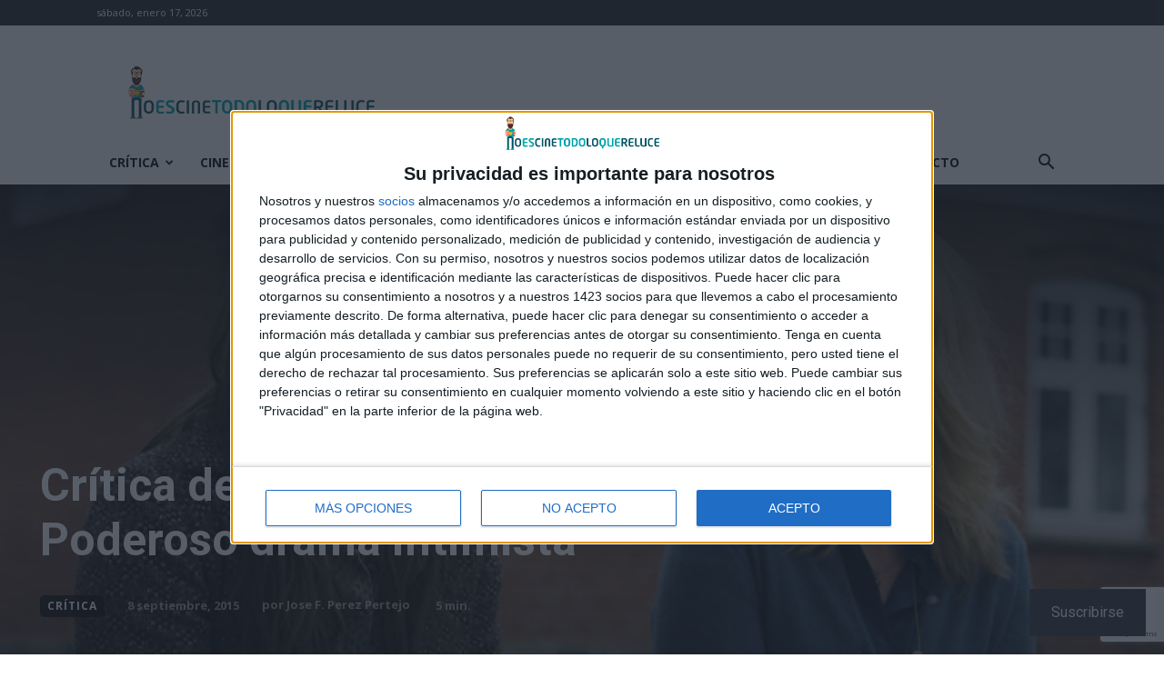

--- FILE ---
content_type: text/html; charset=utf-8
request_url: https://www.google.com/recaptcha/api2/anchor?ar=1&k=6LfXwoEUAAAAAHLlbOYKaXk4Kf_mJN7olD-RUwGK&co=aHR0cHM6Ly9ub2VzY2luZXRvZG9sb3F1ZXJlbHVjZS5jb206NDQz&hl=en&v=PoyoqOPhxBO7pBk68S4YbpHZ&size=invisible&anchor-ms=20000&execute-ms=30000&cb=o2jkfjlt765s
body_size: 48577
content:
<!DOCTYPE HTML><html dir="ltr" lang="en"><head><meta http-equiv="Content-Type" content="text/html; charset=UTF-8">
<meta http-equiv="X-UA-Compatible" content="IE=edge">
<title>reCAPTCHA</title>
<style type="text/css">
/* cyrillic-ext */
@font-face {
  font-family: 'Roboto';
  font-style: normal;
  font-weight: 400;
  font-stretch: 100%;
  src: url(//fonts.gstatic.com/s/roboto/v48/KFO7CnqEu92Fr1ME7kSn66aGLdTylUAMa3GUBHMdazTgWw.woff2) format('woff2');
  unicode-range: U+0460-052F, U+1C80-1C8A, U+20B4, U+2DE0-2DFF, U+A640-A69F, U+FE2E-FE2F;
}
/* cyrillic */
@font-face {
  font-family: 'Roboto';
  font-style: normal;
  font-weight: 400;
  font-stretch: 100%;
  src: url(//fonts.gstatic.com/s/roboto/v48/KFO7CnqEu92Fr1ME7kSn66aGLdTylUAMa3iUBHMdazTgWw.woff2) format('woff2');
  unicode-range: U+0301, U+0400-045F, U+0490-0491, U+04B0-04B1, U+2116;
}
/* greek-ext */
@font-face {
  font-family: 'Roboto';
  font-style: normal;
  font-weight: 400;
  font-stretch: 100%;
  src: url(//fonts.gstatic.com/s/roboto/v48/KFO7CnqEu92Fr1ME7kSn66aGLdTylUAMa3CUBHMdazTgWw.woff2) format('woff2');
  unicode-range: U+1F00-1FFF;
}
/* greek */
@font-face {
  font-family: 'Roboto';
  font-style: normal;
  font-weight: 400;
  font-stretch: 100%;
  src: url(//fonts.gstatic.com/s/roboto/v48/KFO7CnqEu92Fr1ME7kSn66aGLdTylUAMa3-UBHMdazTgWw.woff2) format('woff2');
  unicode-range: U+0370-0377, U+037A-037F, U+0384-038A, U+038C, U+038E-03A1, U+03A3-03FF;
}
/* math */
@font-face {
  font-family: 'Roboto';
  font-style: normal;
  font-weight: 400;
  font-stretch: 100%;
  src: url(//fonts.gstatic.com/s/roboto/v48/KFO7CnqEu92Fr1ME7kSn66aGLdTylUAMawCUBHMdazTgWw.woff2) format('woff2');
  unicode-range: U+0302-0303, U+0305, U+0307-0308, U+0310, U+0312, U+0315, U+031A, U+0326-0327, U+032C, U+032F-0330, U+0332-0333, U+0338, U+033A, U+0346, U+034D, U+0391-03A1, U+03A3-03A9, U+03B1-03C9, U+03D1, U+03D5-03D6, U+03F0-03F1, U+03F4-03F5, U+2016-2017, U+2034-2038, U+203C, U+2040, U+2043, U+2047, U+2050, U+2057, U+205F, U+2070-2071, U+2074-208E, U+2090-209C, U+20D0-20DC, U+20E1, U+20E5-20EF, U+2100-2112, U+2114-2115, U+2117-2121, U+2123-214F, U+2190, U+2192, U+2194-21AE, U+21B0-21E5, U+21F1-21F2, U+21F4-2211, U+2213-2214, U+2216-22FF, U+2308-230B, U+2310, U+2319, U+231C-2321, U+2336-237A, U+237C, U+2395, U+239B-23B7, U+23D0, U+23DC-23E1, U+2474-2475, U+25AF, U+25B3, U+25B7, U+25BD, U+25C1, U+25CA, U+25CC, U+25FB, U+266D-266F, U+27C0-27FF, U+2900-2AFF, U+2B0E-2B11, U+2B30-2B4C, U+2BFE, U+3030, U+FF5B, U+FF5D, U+1D400-1D7FF, U+1EE00-1EEFF;
}
/* symbols */
@font-face {
  font-family: 'Roboto';
  font-style: normal;
  font-weight: 400;
  font-stretch: 100%;
  src: url(//fonts.gstatic.com/s/roboto/v48/KFO7CnqEu92Fr1ME7kSn66aGLdTylUAMaxKUBHMdazTgWw.woff2) format('woff2');
  unicode-range: U+0001-000C, U+000E-001F, U+007F-009F, U+20DD-20E0, U+20E2-20E4, U+2150-218F, U+2190, U+2192, U+2194-2199, U+21AF, U+21E6-21F0, U+21F3, U+2218-2219, U+2299, U+22C4-22C6, U+2300-243F, U+2440-244A, U+2460-24FF, U+25A0-27BF, U+2800-28FF, U+2921-2922, U+2981, U+29BF, U+29EB, U+2B00-2BFF, U+4DC0-4DFF, U+FFF9-FFFB, U+10140-1018E, U+10190-1019C, U+101A0, U+101D0-101FD, U+102E0-102FB, U+10E60-10E7E, U+1D2C0-1D2D3, U+1D2E0-1D37F, U+1F000-1F0FF, U+1F100-1F1AD, U+1F1E6-1F1FF, U+1F30D-1F30F, U+1F315, U+1F31C, U+1F31E, U+1F320-1F32C, U+1F336, U+1F378, U+1F37D, U+1F382, U+1F393-1F39F, U+1F3A7-1F3A8, U+1F3AC-1F3AF, U+1F3C2, U+1F3C4-1F3C6, U+1F3CA-1F3CE, U+1F3D4-1F3E0, U+1F3ED, U+1F3F1-1F3F3, U+1F3F5-1F3F7, U+1F408, U+1F415, U+1F41F, U+1F426, U+1F43F, U+1F441-1F442, U+1F444, U+1F446-1F449, U+1F44C-1F44E, U+1F453, U+1F46A, U+1F47D, U+1F4A3, U+1F4B0, U+1F4B3, U+1F4B9, U+1F4BB, U+1F4BF, U+1F4C8-1F4CB, U+1F4D6, U+1F4DA, U+1F4DF, U+1F4E3-1F4E6, U+1F4EA-1F4ED, U+1F4F7, U+1F4F9-1F4FB, U+1F4FD-1F4FE, U+1F503, U+1F507-1F50B, U+1F50D, U+1F512-1F513, U+1F53E-1F54A, U+1F54F-1F5FA, U+1F610, U+1F650-1F67F, U+1F687, U+1F68D, U+1F691, U+1F694, U+1F698, U+1F6AD, U+1F6B2, U+1F6B9-1F6BA, U+1F6BC, U+1F6C6-1F6CF, U+1F6D3-1F6D7, U+1F6E0-1F6EA, U+1F6F0-1F6F3, U+1F6F7-1F6FC, U+1F700-1F7FF, U+1F800-1F80B, U+1F810-1F847, U+1F850-1F859, U+1F860-1F887, U+1F890-1F8AD, U+1F8B0-1F8BB, U+1F8C0-1F8C1, U+1F900-1F90B, U+1F93B, U+1F946, U+1F984, U+1F996, U+1F9E9, U+1FA00-1FA6F, U+1FA70-1FA7C, U+1FA80-1FA89, U+1FA8F-1FAC6, U+1FACE-1FADC, U+1FADF-1FAE9, U+1FAF0-1FAF8, U+1FB00-1FBFF;
}
/* vietnamese */
@font-face {
  font-family: 'Roboto';
  font-style: normal;
  font-weight: 400;
  font-stretch: 100%;
  src: url(//fonts.gstatic.com/s/roboto/v48/KFO7CnqEu92Fr1ME7kSn66aGLdTylUAMa3OUBHMdazTgWw.woff2) format('woff2');
  unicode-range: U+0102-0103, U+0110-0111, U+0128-0129, U+0168-0169, U+01A0-01A1, U+01AF-01B0, U+0300-0301, U+0303-0304, U+0308-0309, U+0323, U+0329, U+1EA0-1EF9, U+20AB;
}
/* latin-ext */
@font-face {
  font-family: 'Roboto';
  font-style: normal;
  font-weight: 400;
  font-stretch: 100%;
  src: url(//fonts.gstatic.com/s/roboto/v48/KFO7CnqEu92Fr1ME7kSn66aGLdTylUAMa3KUBHMdazTgWw.woff2) format('woff2');
  unicode-range: U+0100-02BA, U+02BD-02C5, U+02C7-02CC, U+02CE-02D7, U+02DD-02FF, U+0304, U+0308, U+0329, U+1D00-1DBF, U+1E00-1E9F, U+1EF2-1EFF, U+2020, U+20A0-20AB, U+20AD-20C0, U+2113, U+2C60-2C7F, U+A720-A7FF;
}
/* latin */
@font-face {
  font-family: 'Roboto';
  font-style: normal;
  font-weight: 400;
  font-stretch: 100%;
  src: url(//fonts.gstatic.com/s/roboto/v48/KFO7CnqEu92Fr1ME7kSn66aGLdTylUAMa3yUBHMdazQ.woff2) format('woff2');
  unicode-range: U+0000-00FF, U+0131, U+0152-0153, U+02BB-02BC, U+02C6, U+02DA, U+02DC, U+0304, U+0308, U+0329, U+2000-206F, U+20AC, U+2122, U+2191, U+2193, U+2212, U+2215, U+FEFF, U+FFFD;
}
/* cyrillic-ext */
@font-face {
  font-family: 'Roboto';
  font-style: normal;
  font-weight: 500;
  font-stretch: 100%;
  src: url(//fonts.gstatic.com/s/roboto/v48/KFO7CnqEu92Fr1ME7kSn66aGLdTylUAMa3GUBHMdazTgWw.woff2) format('woff2');
  unicode-range: U+0460-052F, U+1C80-1C8A, U+20B4, U+2DE0-2DFF, U+A640-A69F, U+FE2E-FE2F;
}
/* cyrillic */
@font-face {
  font-family: 'Roboto';
  font-style: normal;
  font-weight: 500;
  font-stretch: 100%;
  src: url(//fonts.gstatic.com/s/roboto/v48/KFO7CnqEu92Fr1ME7kSn66aGLdTylUAMa3iUBHMdazTgWw.woff2) format('woff2');
  unicode-range: U+0301, U+0400-045F, U+0490-0491, U+04B0-04B1, U+2116;
}
/* greek-ext */
@font-face {
  font-family: 'Roboto';
  font-style: normal;
  font-weight: 500;
  font-stretch: 100%;
  src: url(//fonts.gstatic.com/s/roboto/v48/KFO7CnqEu92Fr1ME7kSn66aGLdTylUAMa3CUBHMdazTgWw.woff2) format('woff2');
  unicode-range: U+1F00-1FFF;
}
/* greek */
@font-face {
  font-family: 'Roboto';
  font-style: normal;
  font-weight: 500;
  font-stretch: 100%;
  src: url(//fonts.gstatic.com/s/roboto/v48/KFO7CnqEu92Fr1ME7kSn66aGLdTylUAMa3-UBHMdazTgWw.woff2) format('woff2');
  unicode-range: U+0370-0377, U+037A-037F, U+0384-038A, U+038C, U+038E-03A1, U+03A3-03FF;
}
/* math */
@font-face {
  font-family: 'Roboto';
  font-style: normal;
  font-weight: 500;
  font-stretch: 100%;
  src: url(//fonts.gstatic.com/s/roboto/v48/KFO7CnqEu92Fr1ME7kSn66aGLdTylUAMawCUBHMdazTgWw.woff2) format('woff2');
  unicode-range: U+0302-0303, U+0305, U+0307-0308, U+0310, U+0312, U+0315, U+031A, U+0326-0327, U+032C, U+032F-0330, U+0332-0333, U+0338, U+033A, U+0346, U+034D, U+0391-03A1, U+03A3-03A9, U+03B1-03C9, U+03D1, U+03D5-03D6, U+03F0-03F1, U+03F4-03F5, U+2016-2017, U+2034-2038, U+203C, U+2040, U+2043, U+2047, U+2050, U+2057, U+205F, U+2070-2071, U+2074-208E, U+2090-209C, U+20D0-20DC, U+20E1, U+20E5-20EF, U+2100-2112, U+2114-2115, U+2117-2121, U+2123-214F, U+2190, U+2192, U+2194-21AE, U+21B0-21E5, U+21F1-21F2, U+21F4-2211, U+2213-2214, U+2216-22FF, U+2308-230B, U+2310, U+2319, U+231C-2321, U+2336-237A, U+237C, U+2395, U+239B-23B7, U+23D0, U+23DC-23E1, U+2474-2475, U+25AF, U+25B3, U+25B7, U+25BD, U+25C1, U+25CA, U+25CC, U+25FB, U+266D-266F, U+27C0-27FF, U+2900-2AFF, U+2B0E-2B11, U+2B30-2B4C, U+2BFE, U+3030, U+FF5B, U+FF5D, U+1D400-1D7FF, U+1EE00-1EEFF;
}
/* symbols */
@font-face {
  font-family: 'Roboto';
  font-style: normal;
  font-weight: 500;
  font-stretch: 100%;
  src: url(//fonts.gstatic.com/s/roboto/v48/KFO7CnqEu92Fr1ME7kSn66aGLdTylUAMaxKUBHMdazTgWw.woff2) format('woff2');
  unicode-range: U+0001-000C, U+000E-001F, U+007F-009F, U+20DD-20E0, U+20E2-20E4, U+2150-218F, U+2190, U+2192, U+2194-2199, U+21AF, U+21E6-21F0, U+21F3, U+2218-2219, U+2299, U+22C4-22C6, U+2300-243F, U+2440-244A, U+2460-24FF, U+25A0-27BF, U+2800-28FF, U+2921-2922, U+2981, U+29BF, U+29EB, U+2B00-2BFF, U+4DC0-4DFF, U+FFF9-FFFB, U+10140-1018E, U+10190-1019C, U+101A0, U+101D0-101FD, U+102E0-102FB, U+10E60-10E7E, U+1D2C0-1D2D3, U+1D2E0-1D37F, U+1F000-1F0FF, U+1F100-1F1AD, U+1F1E6-1F1FF, U+1F30D-1F30F, U+1F315, U+1F31C, U+1F31E, U+1F320-1F32C, U+1F336, U+1F378, U+1F37D, U+1F382, U+1F393-1F39F, U+1F3A7-1F3A8, U+1F3AC-1F3AF, U+1F3C2, U+1F3C4-1F3C6, U+1F3CA-1F3CE, U+1F3D4-1F3E0, U+1F3ED, U+1F3F1-1F3F3, U+1F3F5-1F3F7, U+1F408, U+1F415, U+1F41F, U+1F426, U+1F43F, U+1F441-1F442, U+1F444, U+1F446-1F449, U+1F44C-1F44E, U+1F453, U+1F46A, U+1F47D, U+1F4A3, U+1F4B0, U+1F4B3, U+1F4B9, U+1F4BB, U+1F4BF, U+1F4C8-1F4CB, U+1F4D6, U+1F4DA, U+1F4DF, U+1F4E3-1F4E6, U+1F4EA-1F4ED, U+1F4F7, U+1F4F9-1F4FB, U+1F4FD-1F4FE, U+1F503, U+1F507-1F50B, U+1F50D, U+1F512-1F513, U+1F53E-1F54A, U+1F54F-1F5FA, U+1F610, U+1F650-1F67F, U+1F687, U+1F68D, U+1F691, U+1F694, U+1F698, U+1F6AD, U+1F6B2, U+1F6B9-1F6BA, U+1F6BC, U+1F6C6-1F6CF, U+1F6D3-1F6D7, U+1F6E0-1F6EA, U+1F6F0-1F6F3, U+1F6F7-1F6FC, U+1F700-1F7FF, U+1F800-1F80B, U+1F810-1F847, U+1F850-1F859, U+1F860-1F887, U+1F890-1F8AD, U+1F8B0-1F8BB, U+1F8C0-1F8C1, U+1F900-1F90B, U+1F93B, U+1F946, U+1F984, U+1F996, U+1F9E9, U+1FA00-1FA6F, U+1FA70-1FA7C, U+1FA80-1FA89, U+1FA8F-1FAC6, U+1FACE-1FADC, U+1FADF-1FAE9, U+1FAF0-1FAF8, U+1FB00-1FBFF;
}
/* vietnamese */
@font-face {
  font-family: 'Roboto';
  font-style: normal;
  font-weight: 500;
  font-stretch: 100%;
  src: url(//fonts.gstatic.com/s/roboto/v48/KFO7CnqEu92Fr1ME7kSn66aGLdTylUAMa3OUBHMdazTgWw.woff2) format('woff2');
  unicode-range: U+0102-0103, U+0110-0111, U+0128-0129, U+0168-0169, U+01A0-01A1, U+01AF-01B0, U+0300-0301, U+0303-0304, U+0308-0309, U+0323, U+0329, U+1EA0-1EF9, U+20AB;
}
/* latin-ext */
@font-face {
  font-family: 'Roboto';
  font-style: normal;
  font-weight: 500;
  font-stretch: 100%;
  src: url(//fonts.gstatic.com/s/roboto/v48/KFO7CnqEu92Fr1ME7kSn66aGLdTylUAMa3KUBHMdazTgWw.woff2) format('woff2');
  unicode-range: U+0100-02BA, U+02BD-02C5, U+02C7-02CC, U+02CE-02D7, U+02DD-02FF, U+0304, U+0308, U+0329, U+1D00-1DBF, U+1E00-1E9F, U+1EF2-1EFF, U+2020, U+20A0-20AB, U+20AD-20C0, U+2113, U+2C60-2C7F, U+A720-A7FF;
}
/* latin */
@font-face {
  font-family: 'Roboto';
  font-style: normal;
  font-weight: 500;
  font-stretch: 100%;
  src: url(//fonts.gstatic.com/s/roboto/v48/KFO7CnqEu92Fr1ME7kSn66aGLdTylUAMa3yUBHMdazQ.woff2) format('woff2');
  unicode-range: U+0000-00FF, U+0131, U+0152-0153, U+02BB-02BC, U+02C6, U+02DA, U+02DC, U+0304, U+0308, U+0329, U+2000-206F, U+20AC, U+2122, U+2191, U+2193, U+2212, U+2215, U+FEFF, U+FFFD;
}
/* cyrillic-ext */
@font-face {
  font-family: 'Roboto';
  font-style: normal;
  font-weight: 900;
  font-stretch: 100%;
  src: url(//fonts.gstatic.com/s/roboto/v48/KFO7CnqEu92Fr1ME7kSn66aGLdTylUAMa3GUBHMdazTgWw.woff2) format('woff2');
  unicode-range: U+0460-052F, U+1C80-1C8A, U+20B4, U+2DE0-2DFF, U+A640-A69F, U+FE2E-FE2F;
}
/* cyrillic */
@font-face {
  font-family: 'Roboto';
  font-style: normal;
  font-weight: 900;
  font-stretch: 100%;
  src: url(//fonts.gstatic.com/s/roboto/v48/KFO7CnqEu92Fr1ME7kSn66aGLdTylUAMa3iUBHMdazTgWw.woff2) format('woff2');
  unicode-range: U+0301, U+0400-045F, U+0490-0491, U+04B0-04B1, U+2116;
}
/* greek-ext */
@font-face {
  font-family: 'Roboto';
  font-style: normal;
  font-weight: 900;
  font-stretch: 100%;
  src: url(//fonts.gstatic.com/s/roboto/v48/KFO7CnqEu92Fr1ME7kSn66aGLdTylUAMa3CUBHMdazTgWw.woff2) format('woff2');
  unicode-range: U+1F00-1FFF;
}
/* greek */
@font-face {
  font-family: 'Roboto';
  font-style: normal;
  font-weight: 900;
  font-stretch: 100%;
  src: url(//fonts.gstatic.com/s/roboto/v48/KFO7CnqEu92Fr1ME7kSn66aGLdTylUAMa3-UBHMdazTgWw.woff2) format('woff2');
  unicode-range: U+0370-0377, U+037A-037F, U+0384-038A, U+038C, U+038E-03A1, U+03A3-03FF;
}
/* math */
@font-face {
  font-family: 'Roboto';
  font-style: normal;
  font-weight: 900;
  font-stretch: 100%;
  src: url(//fonts.gstatic.com/s/roboto/v48/KFO7CnqEu92Fr1ME7kSn66aGLdTylUAMawCUBHMdazTgWw.woff2) format('woff2');
  unicode-range: U+0302-0303, U+0305, U+0307-0308, U+0310, U+0312, U+0315, U+031A, U+0326-0327, U+032C, U+032F-0330, U+0332-0333, U+0338, U+033A, U+0346, U+034D, U+0391-03A1, U+03A3-03A9, U+03B1-03C9, U+03D1, U+03D5-03D6, U+03F0-03F1, U+03F4-03F5, U+2016-2017, U+2034-2038, U+203C, U+2040, U+2043, U+2047, U+2050, U+2057, U+205F, U+2070-2071, U+2074-208E, U+2090-209C, U+20D0-20DC, U+20E1, U+20E5-20EF, U+2100-2112, U+2114-2115, U+2117-2121, U+2123-214F, U+2190, U+2192, U+2194-21AE, U+21B0-21E5, U+21F1-21F2, U+21F4-2211, U+2213-2214, U+2216-22FF, U+2308-230B, U+2310, U+2319, U+231C-2321, U+2336-237A, U+237C, U+2395, U+239B-23B7, U+23D0, U+23DC-23E1, U+2474-2475, U+25AF, U+25B3, U+25B7, U+25BD, U+25C1, U+25CA, U+25CC, U+25FB, U+266D-266F, U+27C0-27FF, U+2900-2AFF, U+2B0E-2B11, U+2B30-2B4C, U+2BFE, U+3030, U+FF5B, U+FF5D, U+1D400-1D7FF, U+1EE00-1EEFF;
}
/* symbols */
@font-face {
  font-family: 'Roboto';
  font-style: normal;
  font-weight: 900;
  font-stretch: 100%;
  src: url(//fonts.gstatic.com/s/roboto/v48/KFO7CnqEu92Fr1ME7kSn66aGLdTylUAMaxKUBHMdazTgWw.woff2) format('woff2');
  unicode-range: U+0001-000C, U+000E-001F, U+007F-009F, U+20DD-20E0, U+20E2-20E4, U+2150-218F, U+2190, U+2192, U+2194-2199, U+21AF, U+21E6-21F0, U+21F3, U+2218-2219, U+2299, U+22C4-22C6, U+2300-243F, U+2440-244A, U+2460-24FF, U+25A0-27BF, U+2800-28FF, U+2921-2922, U+2981, U+29BF, U+29EB, U+2B00-2BFF, U+4DC0-4DFF, U+FFF9-FFFB, U+10140-1018E, U+10190-1019C, U+101A0, U+101D0-101FD, U+102E0-102FB, U+10E60-10E7E, U+1D2C0-1D2D3, U+1D2E0-1D37F, U+1F000-1F0FF, U+1F100-1F1AD, U+1F1E6-1F1FF, U+1F30D-1F30F, U+1F315, U+1F31C, U+1F31E, U+1F320-1F32C, U+1F336, U+1F378, U+1F37D, U+1F382, U+1F393-1F39F, U+1F3A7-1F3A8, U+1F3AC-1F3AF, U+1F3C2, U+1F3C4-1F3C6, U+1F3CA-1F3CE, U+1F3D4-1F3E0, U+1F3ED, U+1F3F1-1F3F3, U+1F3F5-1F3F7, U+1F408, U+1F415, U+1F41F, U+1F426, U+1F43F, U+1F441-1F442, U+1F444, U+1F446-1F449, U+1F44C-1F44E, U+1F453, U+1F46A, U+1F47D, U+1F4A3, U+1F4B0, U+1F4B3, U+1F4B9, U+1F4BB, U+1F4BF, U+1F4C8-1F4CB, U+1F4D6, U+1F4DA, U+1F4DF, U+1F4E3-1F4E6, U+1F4EA-1F4ED, U+1F4F7, U+1F4F9-1F4FB, U+1F4FD-1F4FE, U+1F503, U+1F507-1F50B, U+1F50D, U+1F512-1F513, U+1F53E-1F54A, U+1F54F-1F5FA, U+1F610, U+1F650-1F67F, U+1F687, U+1F68D, U+1F691, U+1F694, U+1F698, U+1F6AD, U+1F6B2, U+1F6B9-1F6BA, U+1F6BC, U+1F6C6-1F6CF, U+1F6D3-1F6D7, U+1F6E0-1F6EA, U+1F6F0-1F6F3, U+1F6F7-1F6FC, U+1F700-1F7FF, U+1F800-1F80B, U+1F810-1F847, U+1F850-1F859, U+1F860-1F887, U+1F890-1F8AD, U+1F8B0-1F8BB, U+1F8C0-1F8C1, U+1F900-1F90B, U+1F93B, U+1F946, U+1F984, U+1F996, U+1F9E9, U+1FA00-1FA6F, U+1FA70-1FA7C, U+1FA80-1FA89, U+1FA8F-1FAC6, U+1FACE-1FADC, U+1FADF-1FAE9, U+1FAF0-1FAF8, U+1FB00-1FBFF;
}
/* vietnamese */
@font-face {
  font-family: 'Roboto';
  font-style: normal;
  font-weight: 900;
  font-stretch: 100%;
  src: url(//fonts.gstatic.com/s/roboto/v48/KFO7CnqEu92Fr1ME7kSn66aGLdTylUAMa3OUBHMdazTgWw.woff2) format('woff2');
  unicode-range: U+0102-0103, U+0110-0111, U+0128-0129, U+0168-0169, U+01A0-01A1, U+01AF-01B0, U+0300-0301, U+0303-0304, U+0308-0309, U+0323, U+0329, U+1EA0-1EF9, U+20AB;
}
/* latin-ext */
@font-face {
  font-family: 'Roboto';
  font-style: normal;
  font-weight: 900;
  font-stretch: 100%;
  src: url(//fonts.gstatic.com/s/roboto/v48/KFO7CnqEu92Fr1ME7kSn66aGLdTylUAMa3KUBHMdazTgWw.woff2) format('woff2');
  unicode-range: U+0100-02BA, U+02BD-02C5, U+02C7-02CC, U+02CE-02D7, U+02DD-02FF, U+0304, U+0308, U+0329, U+1D00-1DBF, U+1E00-1E9F, U+1EF2-1EFF, U+2020, U+20A0-20AB, U+20AD-20C0, U+2113, U+2C60-2C7F, U+A720-A7FF;
}
/* latin */
@font-face {
  font-family: 'Roboto';
  font-style: normal;
  font-weight: 900;
  font-stretch: 100%;
  src: url(//fonts.gstatic.com/s/roboto/v48/KFO7CnqEu92Fr1ME7kSn66aGLdTylUAMa3yUBHMdazQ.woff2) format('woff2');
  unicode-range: U+0000-00FF, U+0131, U+0152-0153, U+02BB-02BC, U+02C6, U+02DA, U+02DC, U+0304, U+0308, U+0329, U+2000-206F, U+20AC, U+2122, U+2191, U+2193, U+2212, U+2215, U+FEFF, U+FFFD;
}

</style>
<link rel="stylesheet" type="text/css" href="https://www.gstatic.com/recaptcha/releases/PoyoqOPhxBO7pBk68S4YbpHZ/styles__ltr.css">
<script nonce="HaU_hyaOHT-9-CXnt0Rblg" type="text/javascript">window['__recaptcha_api'] = 'https://www.google.com/recaptcha/api2/';</script>
<script type="text/javascript" src="https://www.gstatic.com/recaptcha/releases/PoyoqOPhxBO7pBk68S4YbpHZ/recaptcha__en.js" nonce="HaU_hyaOHT-9-CXnt0Rblg">
      
    </script></head>
<body><div id="rc-anchor-alert" class="rc-anchor-alert"></div>
<input type="hidden" id="recaptcha-token" value="[base64]">
<script type="text/javascript" nonce="HaU_hyaOHT-9-CXnt0Rblg">
      recaptcha.anchor.Main.init("[\x22ainput\x22,[\x22bgdata\x22,\x22\x22,\[base64]/[base64]/[base64]/[base64]/[base64]/[base64]/[base64]/[base64]/[base64]/[base64]\\u003d\x22,\[base64]\\u003d\x22,\x22YsOUwogzQHzCnsOrwozCv3/DpsOMw5DCkcKCRGRMayHCtSTClsKJDTjDhg/DoxbDuMO8w6RCwohPw7fCjMK6wpfCqsK9cljDpsKQw51oOBw5wrYMJMO1CMKxOMKIwrNQwq/Dl8Ohw6xNW8KXwrfDqS0swoXDk8OcUcKkwrQ7VMO/d8KcMMOeccOfw77Dtk7DpsKTNMKHVyLCnh/DlmwBwpl2w43DimzCqHzCscKPXcOORQvDq8OGHcKKXMOiNRzCkMOSwpLDoldaA8OhHsKtw6rDgDPDpsOFwo3CgMKoVsK/w4TChcO8w7HDvCsyAMKlS8OcHgg0QsO8TCzDkyLDhcK9RsKJSsKXwprCkMKvEyrCisKxwonChSFKw43CiVA/a8OeXy5JwoPDrgXDhMKWw6XCqsOCw5I4JsOPwq3CvcKmL8Omwr82wqDDrMKKwo7Cl8KDDhUewoRwfFfDsEDCvn3CjCDDunrDtcOATiobw6bCokHDokIlYzfCj8OoH8Ojwr/CvsKyBMOJw73DlcOxw4hDSmcmRG8iVQ8Jw4nDjcOUwo/DmHQiZCQHwoDCuw50XcODV1psf8OqOV0PRjDCicOYwqwRPVPDqHbDlU7CksOOVcONw4kLdMOjw7jDpm/CsAvCpS3DkcKoEksDwp15wo7ChUrDizU2w5tRJCAJZcKaIsO6w4jCt8OUV0XDnsKIV8ODwpQxccKXw7Qlw4PDjRc4RcK5dgJQV8O8wq91w43Cji/Cq0wjGnrDj8KzwqcUwp3CilHCocK0wrRuw6BILAzCvDxgwq7ClMKZHsKLw7Jxw4ZoesOnd3wqw5TCkw3DvcOHw4oLblwlQm/[base64]/[base64]/DtzkPwp4Uw5YCdcOhwrYISBBxwobDmDLDo8OuT8KuEFTDocK/w7nChmcdwqkhQcOtw70Lw5xFIMKJYMOmwptzIHMKBsOPw4dLR8K2w4TCqsO/[base64]/WAdOe8OvTcKDbT1aRlFzVcOvLMOGfMOdw6toFFVewqDDssONccO9N8OZwrrCrsKWw5XClGfDv1UdKMKqGsKFFcOXMMO1P8OYw4EmwrR8wpTDnMOVZBESdMKPw4rCklvDiWJbGMKfEiUzFFDDq1cZAnPDohbDlMO4w6HCoWROwqDCiWYLZH92TsOCwpg7w4Mew75qIl/CmG4fwqVoX2/CjTrDpkbDosOLw4vCnnRpJcOFwp7DvMOINWgnZQ1EwqMES8OGwpzCn190wqJqQStOw7dRw67CtQY0VAFgwodrWsOKKMK+wpzDjcK7w7FQw7LCmwrCqMOjwpIpF8K+wp5Cw5FoaXl/[base64]/w4oWw7vDqMO6b8KEUsKuwqnDn8Ogw45TP8OONizCsMKdw4jCkcKiwpg0HVTCnX7CksOPMT8vw6LDm8KuPxnCnHTDiytXw4bCj8O1ZDBsRE8Vwqgcw7rCth45w7lEUMO0wpc0w7sXw5bCkS5Ew7tswo/DmFNHPsK7O8OnMU3Dp0RxfsOPwrddwp7CrAp9wrV8woMcWcKfw55MwqTDncKLwo8paXLCl2/Cr8OJUULCmsOtPHjCtcK5wpYoU0wPHyhBw5ESTcK3Mkx0K1k1EMO4LcKYw4kRQzbDqFI0w7c6wqpnw6HCpH/Cn8OPe2MSL8KWM2t/[base64]/XsOiwo3DvE7Dq8OpbsKIeMKYPMO5ZWjCqcOgw7PCqBEvw7HDkcOZwpvDowJSwrDCj8KqwrFAw5M4w6jDvFgqJkjCisOTXcOVw64Dw7rDgBXCp2wew7hpw63CpT/[base64]/DhsKvw6gzwqdYFzd4w4Jfw7DCqsKzMShyKFXCkkfCs8KTw6XDqx0twpk/w7fDoGrDhcKUw5HDhCJiw59Ww7ktSsKnwoPDrBLDl20UPiBrwrvCpWLDlyDCtwNrwo3CmjPClW9tw7dlw4/DmwfCmMKOUMKMw5HDscKyw7c0Ng5qw5VHMsK9wqjCijXCu8KGw487wrjCjMKWw6/CuCtmwq/Dj2ZpDcOSESwmwqTDlMK4w5PCiC9NQ8K4PcOzw6h3a8OrDlpFw5YiRsOnw7hpw5IDw5vCqVwjw5HDmcK/w7bCscOnJhAuOMKyHC3CqzDDgR9mw6fCjcO2wpDCuRzDjsKdfV3DvMKowo3Cj8OcZCXCi3PCmX5fwovDpcK9LMKjRMKEwoVxwrDDgsKpwoMlw7zCocKvwqrCnDLDk2R4b8Kowq8+JUDCjsK2w6/CqcOxwrPCm3nCv8ObwpzCnibDucKyw4LClsKlw6FaEgVECcO6w6E/w41kc8OwQWlre8KTJDDCgMKTIcKJw7vCmyvCvQMmR2YgwpjDnjUyBVXCqMKuPyXDicOFw7p0OEPClTnDlcOhw4gzw4rDkMO8bCnDhcO+w7ksVcKiwqjDrsK1HlElXGjDtS4Xwrh0fMKgecOxw70Mwogdwr/CvcOPDMOuw4hQwqvDjsOUwpB+wpjCjFfCr8KSA2F4wofCk2EGL8KzacOHwrnCusOCw5TCq1rCtMKzAng8w5zCpmfCu0zDrnrDm8KkwpcxwpLCtcK0wqUIY2t+PsOcE1INwpTDtgcseEZdaMOZBMOpwq/DnXEqw4DDsE84w4rDgMKQwoMAwoXDq2HCu1XDq8O1acKndsOawrAcw6EowoXCpcKkVl5AKjbCscKGwoNXwozCrl8Aw79UbcKewpjDmMKgJsKXwpDDisK/[base64]/esKlfmjDrMK6w5PCqsOXXsKiwqHDu8OlWcK+HcKgFMO1w4RcU8OoN8OMw5XCucKdwpQ+w7pFwowCw7Miw7bCjsKpw5XClsKYbgAvHgtsfRFEwq4uw5jDnsO1w5jCr0fClcOTYmk7wpVoFUonw6cKRlLDizzCozsuwrxKw7YiwrVfw6k7wrrDvSd8d8Ozw6bDlwNywq/DnE3Dk8OOIsKEw63CkcKxwrPDmMOWw5/DgRjCkk9gw77CghN5EMOiw5o5wovCoy3ChcKqXMKtwobDi8O7JMKSwotsSCPDhMOYGjtePA1TEEpAKVvDkMOJekYFw79jwqkOGDc8woPDoMOhck96QsKNHGJpPy4tV8K+YcKGNsOTWcKLwpUUwpd/wosvw7gNw4gTPwsjIyR+wp4LIRrDtsK+wrZ6wpXCmS3DhiHDucKbwrbCpG7Dj8OoesKDwq0awr3CuSAnAD0XA8KUDBs7KMOSK8K7RybDmBXDp8KwZzVyw4xNwq5fw6HCmMODXCQ9fcKgw5PCgQzDpi/CusKNwrzCvxdwWjJxwqZYwqvDonPCn0fDshNWwpLCjXLDmW7CoxjDo8Ojw60lw4xdDTbDo8KowoJGw6MiE8Kaw6PDqcKxwrDCpiYHwp/Di8K9esOXw6nDkcOZwqpsw5HChsKQw4Mcwq/DqsOPw5JvwoDCmW0PwqTCuMKkw4ZWw5YDw5Q8DcOiJkzDtn3CsMKawp4Aw5DDr8KzXB7CocK4w6fDj0VYP8OZw41vwq7DtcKWZ8KURAzCmxHDvwvDmT8NI8KmQxfChsKXwodBwqY4U8OAwp3CoW3CqMK/F3TCsDweVMKmf8K8FHrCjTXDo3rCgntWYMK/wpLDhhBjEGp8VD5cAXNKw6AgXirDhkHDl8K8w7PCnHsNbUPDhgIsO1DCrMOlw6o/VMKkf0E8wopncE5/w6XDiMOpwr/CoB8owrR3UBMAwpxew6PCgj4UwqdLPsOnwq3Cp8OCwrBiw48UNsO/wpnCpMK5BcOQw53DpV3ClFPCssKbwr/DlhE8GiZ5wqzDug7DhMKMKgHCoDlOw7bDnR3CoytIw416wpzCmMOUwoBxwrTCgiTDkMOfwqkQOQczwrcFbMK/w5fCmyHDrlLCiDLClMOLw5FAwqLDvcKXwrHCjz9NIMOpwr7Di8KnwrQpLlrDjMOHwr8bccKJw6LCi8O7w5bCsMKYw57DpE/DtcKHw5w6w5lHw5dHFMOfS8OVwr1AEcOEw5DCgcOHwrQdazgdQizDjXHCu03DtmnCkXgKUMKvNMO9PcOaTQtbw4k4fD3CgifClsKOEMKPw5bChl5gwoFcGsODEcKywrJ1fMOeQ8K5MxpNw7R3Vx5qasOrw5rDhy/CjT9hw7rDm8OFQsOFw4DDnx7CqcKqXcOzGSQxP8KJSjEPwogdwoMIw65Zw4Egw5tiXsOfwqMXw7rDucO9wrk6woPCpHUgUcKOdcODAMK5w4LDk3k8UMONP8KpBS3Cin/CqnjDh2Uzcm7Crm4Xw7PDtwDCsikSAsK0w4LDtcKYw7bCvho4MsKDDWsCw4gaw6fDnjzCusKzw4Myw57DiMOIRcO/DMKCQ8K0VcKzwosLYsOFE0g5ZsK2w6HCpsK5wpHCr8Kfw7nCmMKCRGVMDhLCg8OLEDN5dDdnXR1nwovDscKHDFfCvsO7ETTCg1lPw44Yw5/[base64]/[base64]/DpcKPw4vDnmDDrk/CrMKpw6AFw4DDgEhtAsOjw5QFw7rCklbDtj/DhsOww4TCrw7CicOdwo7CvnfDq8ONw6zCi8KGw6XDqwM/[base64]/CpkQwwq3Dpi43w4jClT7ClsOBw7o6QQ84BMKhJkXCp8KRw5duOQjCpCsow6TDtMO+a8K3Z3fDnyUxwqQBw5M6dcK+GMOZw7rCn8OTwqohBzBcLUbDgDzDv3jDmsOkw4cXQcKvwoDDqVY0JUvDk0PDhsKQw5/Dkxoiw4bCkMO3FcOYEmUnw4/CjmUYwr9sVMOZwr3Cr3DCh8Kbwp1cFcObw4/ClhzDiC3Dg8KtcAFPwqY4OEdHesKewp96Nx3Dg8OHwoQGwpbDqcK/OhcjwrFgwoLDnMKJcAl/fcKJPUdEwo05wovDiFMLHcK2w6AyZ0EPCGtsPF40w4EmYsKOdcOaHifCusOMK2rDjXTDvsKMYcOPdGYDXcK/[base64]/ChB8Ww6JKw5PDnsOVwoY4wpjClnMlw5o2w6E3aW7CpsOTCsOgEMKhNMKbUcKdDE10YitmbVjDucO5w7LCtFVswpJYw5fDpsOBesKTwrPCjRJCwow6biDDnCfDnls+w6IKcDbDgxZJwqhRw596P8KuXHZtw6kIRsO4MEUhw4Zcw6XCjEofw79Lw49ww6zDqwh/FztBPcK1asKOb8K/ZDYgXMOhw7PClsO9w582BsKDI8Kfw7zDs8OsbsOzw5LDk3NVOsKDS0QLRsK0wo5FOULDrMKPw7sPRG9UwqR3bMORwrh7ZsO0woLDj3oifAMQw5YNwqM5P1IcQ8O0VcKaAzDDi8ORwo7CtmRjDsKdc08zwpPDosKTbcKidsKowqxcwo3CnBc/woMZeg3DgUAOw5ovIGrCqsOfZTBibmHDsMOkbx3CgTjCvB16QyxpwqDDvHrDvmxJw7HDgjQewqgpw6YYB8O0w5xBAW7Dr8Kcw4VYKQAXbcOBwrDDkX0lbyDCkFTDtcOYwp9RwqPDvnHDs8KUe8ONwqvDgcO/[base64]/DgVJ3wq82AcODQ8OCA1ZbLMKywoPCocO4OV9tOjNiwpHDpXHDqEnCpsOWNi0/[base64]/wqzDncO7HsKbw7DDjUQgUsOWWF/DoCJmeMKgOsOJwqVSUkkIwpE3wobDjMK5TCPCr8KXCMKnX8ONw7jCu3VqfMK0wq9nF3DCqjHDvDPDtsK7w5R/LFvCksKHwprDixpLXMOcw4rDvcKfXE/DkcKSwrYVHDImw7kxw7/DgcObM8OOw5nCvsKpw4YAw4RFwrgIw5nDh8K0U8O3bV3Ck8KnR0QTCnPCvHl2biLCisOdY8Ofwpknw61ew6l1w7fCi8KSwo1kw7fCoMO+w5Nhw6fDv8O9woAEBMOhdsOrdcOySXBQLjLCsMOBFcK/[base64]/CrsO6wqbCrTtSWcOSw4RFSmUhwo1Gw6RrOsODT8Kqw5HDvCkzQMK4JTnCjDw/wqlxTVXDqsKow4EHwoTCo8KbLwkVwqRyVBpdwp13EsOjwptCWsOawoXCq2h0wrXDk8O1w6sdIxJbFcOsexZjwrBANMKIw5fCnsOZw54ew7fCmks2w4hIw4ROfh8dMMOvVlrDozPCucOSw5sKw4dUw5xeW3hTRcKgeybDtcKvS8OOenNPTG3Dm3BZwr/[base64]/CtsOpw6fCtMKDw4HChAZ1w6PCnsOjwo96wpHDkghqwpfDvcKow6h0wq4eA8K1IsOKw4nDpmN7ZQBbwozDkMKZwqTCsBfDkEbDvjbCmFXCmEbDq19dwpseWDrCoMKFw4LCisO/wrZjAyrCtsK3w47DnWV3P8KAw63Ckj0awpdnBRYCwqo7KkbDm2Y/w54LInRbwqHCg3wdwrZcH8KbcgbDhVfDhMOMw6PDuMKKcsKvwrsFwrHCmsK/woojdMOXwr/Ch8OKGMKweTjDtcOIGiTDkkVjLcKvwqPCgMOka8KkcMKAwr7CjkDDrTrDrhjCqy7CrMOfLhYow5Iow43CusK8OVPCvmPDlw90w6XCuMK6PMKZwpE8w5J/woDCtcO+VcOiKh7ClMOKw6rDnVzCvkbCqsOxw4o1IsKfUHUUF8K/[base64]/CqcKIcXQ2wopmCsOTw4bCgybCiV3DiSjDrMKowqbCrcO6SMKNY2HCtVQXw4RrSMOMw6IXw4o1DMOOISLDvcK3QMKfw6fCoMKKBl0UJsKGwqjDjENxwpTCg1HCn8KvJ8OYF1DDjBPDt3/CncOiFCHDmwoUw5N2AVsJB8Okw4Y5MMK8w6bDozDCj1LCrsKzw5zDsmh4w6vDrhwlDsOfwqnCtSjCgzlBw5DCuncWwovCg8KpWMOKaMKLw4HCsF9jVC3Dp396wqFnYwjCrh4NwqvDlsKielZpwoBBw6t/wqQQwqhuL8OWB8OAwq10wrtSQGbDvH4gJ8K8wpzCsChJwrwZwonDqcOUEsKNKsOyOmIJwqc5wo/Cm8O3f8KYB2h1I8KTGzjDpEbDhmLDpsKodcOmw5ozGMO7w4jCsWo1wpnCjcOWR8KOwpDClwvDqxp3woM6w7odwqxkwqoww4EtQMKsTsOew6DDqcOpfcO3HyTCmys9UcKwwp/DtMKmwqNOFMOHR8OhwonDp8OBUmNwwprCqH3DjsO0GcOuwrPChxrDrzF1O8K5Ej9xC8OFw7wXw4w+wo7ClcOKFCp3w4TCrQXDg8KBWxdywqLCsBbDicOzwozDrkHDg0dgFHXDqXcCKsKAwonCtT/DkcO5AH/CvDJNBXYDXcKgHT7CssKkwqY1wo4iw4kPWMKCwoHCtMOowqjDhx/[base64]/w4fDu8OzRh3DuTQpw5LCjsKgw4/[base64]/[base64]/DsizCpSLDpSrDvBHCgsOfGcOEE2PDnMO/bnInJRxZWj3ComIrQTRUa8Oew4jDhMOPQMOkOcOWLMKrdiktd1omw7nCt8OyZh9Fw5zDpn7CmcOjw57CqU/Cglhfw7RqwrA5C8K8woXDh1oCwqbDuVTCt8KuKcOWw7QNCsKZDCgnLMKew6pEwp/DlhbDhMOpw6fDlsK/[base64]/XxUTNsK7woZkM8Kjw5hvw77CjMKoH2dbwrTCuCZew4vDmEJ8wrsJwodbM33CsMOEw6bCgMKjaALCq3PChMKVA8OSwo47WnXDrGzDnldFH8OYw6hSZMKVMQTCvE/DrQdjw59gCTPDpcKBwrMEwqXDpGXDtlF2ESVZNcK9ZQ5Zw7M6KcKFw6xcwp4KTzd0wp8swpvDosOuC8O3w5LDpAPDpE0FVH/[base64]/Dl8O2w6/Ch3jDnsK/w6DDmsO3w4J/[base64]/Cn8KhKcKSLsKSEShnScKdw5bCmcKLwp9zAcK8w5ZVKhkbZGHDt8KVwqppwoU3M8O0w4QBCAN4FQfDqzVcwpHCksK5w73CmiNxwqAiKjTChsKAOX9TwrHCiMK6SXt/[base64]/[base64]/wq7DtMOKLwI/fVFOWzDDpMO4wrHDsQplwrQcDSUuOUBaw64GEXJ1JxwtV2HChmAew6zCrTHDusKQw5fDvCFuKBMrw5HDjFDCjMOOw4Jnw5RCw73Dn8Kqwpx/VwPDhsKiwo8gwoF2wqTCtsK9w4/[base64]/w6kKOsKfAMOqwr7DmX9yw48AfGfDuH7Cn8Kkw6zDhFYPXxTDp8OTw50rw5PCqMKKw4bDoSDDrw4VERoRHcOMw7lQZsOMwoDCrcK4QsO8McKuwpd+wqTDg27DscKafXslNjXDv8KvL8OgwoLDuMKQTDbCqz/DnV4xw7XCqsOowoERwq3CjiPDvlbDolIaEnZBBcKcS8KCUMOtw5hDwooLGVfDqXU7wrBpDQLCvcK+w4EfNMKLwoIXfFwSwp1Sw4MrT8OxPhXDhncCS8OJB1AYUMK/wro8w5XDhMKYey/DmR7DvTPCpcOBHynCg8OXw7nDgyLCi8OTwpHCrA5Ow6TDm8OwJx8/w6EYw4RbIBbDskcLMMOYwrhAwprDvBZIwpZbeMKTScKqwrrCrcKAwr/CuG49wq1Nw7vCkcO6woTDkHvDl8O9GsKBwrzCpgtADhA6TxTDksKJwpxrw5tpwoI6KcKwIcKowovDoBjClAgUwqhbCFLDisKKwrcfQElyLsOPw4xLXMO/UxJrw64Nw553Wg/[base64]/w6NPFsObaBoWIGtPwoJAw6JZJsODBV3DkyxPLsKhwpvDocKQw74LAwPDv8OfZ1EJB8KtwqPCrcOyw7vCmMKbwqrDgMOcw53CsU1oSMKvwq1oYGYrwr/Cki7DvMOxw6/DkMOdTMOywpLCusKSwpHCsz85wos1UcKMwq94woMewoTDiMKgSUDDlBDDgBpawrpUGsOxw4TCv8K1X8OPw7vCqMKyw4hIOC3DhsKRwpXClsO3PEPDok4uwq3Cvxx/w57CsmvDpXxVSHJFcsOoOXFEUmPDo0DCjcKlwrXCl8OWVnzDkXDDoyN4fXfClMOwwqcGw7N9w6gqw7JKUkHDlCnDu8O2YsO5KsKbaicGwrnCokYIw4PCsULCrsOeEsOhYgXClsOQwrDDlMOSw5sPw5TDk8OTwrHCsCw/wrd3Em/DjMKRw6/CkMKQbgEFOCQHwoEsecOdwpV5MsOIwrPDrsO/wo/Dq8Kjw4RPw43DuMOhw6JCwrVdwq3CjgAKd8KYWVV2woTCvMOXwrx3wplZw53DjQBTW8KrPsOCK3MuF0FMD1sEdwrCghjDuy/CgcKEwr4hwoDDj8OaXmlDSitCwpEiCcOLwpbDgMO5wpN2e8Kvw5Ygf8OKwpozZ8O9JlrCl8KqcWDClMOeHHoOFcOvw7tsdCdpAn3Ck8OiYWMSChLCgFQ6w7/DrxBJwo/CoxjDjQBmw57CgMOVWwfClcOEecKHw7JcW8O/[base64]/[base64]/DpcONwp0jH2UMbsONw4XCihlyw4hkw77DrmlEwo/DnkXDg8KuwqTDiMOrw4HDisKFJsORfsKveMOlwqVKwo9dwrEpw6/CsMKAw5AMSsO1HlPCoXnCsCHDjMOAwrzCt0jDo8KKdQUtJiPDrBnDtMOePcKlX3vCs8KTBVIPAcOIW0nDt8KEa8ObwrZJeTNAw4vDo8O/wpXDhCkIwpjDgMKTPcKdJcOEWGTDvktjBXrDtmvCtifDpy0Qwrg1PsOIw797AcOSZsKpCsOkwokUJTDDisOEw45SCcOEwoNfwrbCihZ2w5/DrBlGWV9eCCTCrcKAw65FwovDg8O/w5l9w63DgksVw5kiUMKNRMOsL8KgwrfCk8KKKAbClgM5wrApw6A0w4cdw5tzCcObw6/[base64]/w6zDq3LDslNJMjUiKzvCmMKFwrMMGsKgwo1XwrIqwrsEc8Okw4rCu8OnKhAuOsOCwrpkw4vDiQRRNMK7ejrDgsObcsKvIsKFw7JHwpMRfsOeYMKJF8KSw6nDsMKDw7HCkcOCFz/[base64]/[base64]/Ch2lMYsONwp3CoMKQVw7DhcKIUWYEwqdZLMOpwoLDrcK6w7hxI3kQwpJRVcKuARfDqcKGw4kFw4vDnMOjL8OmDsKwbcOVXcKXw6DDucKmwrvDvCnDvcOQS8Ohw6UFDErCpV3CgMO8w7LDvMKiw5LCljvCoMO+wrgZdcKzfsKwDXcMw5V2w4kAfl4OFMOJfRXDoT/CisOKUEjCrTzDmyAqC8O2wqPCq8OFw49rw4Apw45sccOyTMKEZ8KBwpAmVMKRwoMNGxnCnMKbSMKTwqjCkcOkDsKPPA/Ch3Juw55EeT7CiiwSOMKow7HDuG/[base64]/w4Yzw7odNMOow4zCpcOQw5LCrMO9wqYgLsKxP3zCvSlqwqJkw5lEGsKZJShmQwHCs8KQUAdbA3llwqAewpnDuDrCmUxWwq8/KsOgRcOvwrhuR8OHHEUgwp3ChMKLU8Okwr3Dhj9CAcKqwr3CisK0eA/[base64]/[base64]/DlcOWwrLCqsKvT2zCsjPDosOFVsO8w6XCmxhSw6M4FMKvXyNcccOEw5YAwqPDrUNScsKXIAd1w5bDv8KjwqPDm8Kbwp/Cv8KMw7gzVsKewpV0wqDCgsKUGAUtw7jDncOZwofCmMK+AcKnw7INDnJpw50twoh7DEt0w4wKAMKLwqUiLD/DvB1gbV3CgsKLw67DvcOxw6RjIF7CminCljrCisOzET7ClgfCucKiw5Nhwo/DjsKydMKywocYHyJUwonDk8KHWVxNIMOBY8OdLkvCisKFwpQ5MMOaOG08w57CvMKvfMOVw6rDhFrDumd1TCYuIw3DtsOdw5HDr04QfsO5PsO9w6zCqMO/EMOsw6oBB8OSwo8XwqhnwpDCpMKNJMKxwo3DgcKbCsOrw5DDncKyw7fCrErCsQtrw7ZiB8KqwrfCucKVSMKQw4XDq8O8HAAcw6nDrcO1L8KLf8KGwpAmUsO7NMK+w41mUcOCWnR1woPCk8OfDgIvKMKtwqjCpzMPe2rDmcO0GcOMH0cCQkvDnMKpGw5TYVgqPMK8WH/[base64]/Cr8KNdjHDl8OrwojDpcOwEVcpw6QlLSZDZsOaKsOCGsKfwpESwqZHCwNTw5rDg0kKw5EXw4PDrQgbwpfDgcOywr/ClQh/XBombADCncOvJiQdwpZnWMOCw5tLdMO4NcOew4zDkSLDn8Otw4/Cqg5ZwovDukPCtsKTZcOsw7XClA1Bw6t/HMOaw6lBAEfCjVFFYcOmw4jDqcOqw77Cgy5Tw7cbCyXDuQ/CnnbDtsO3ZAgVw5zDgcKnw6rDp8KYwqbCp8OAKSnCj8KPw7fDtX41wpvCikLDkMOwWMKSwr/CicKKTzDDtx7CuMK/AMKwwrnCpmdgw7/CvcOlw7tmDcKPAW3Cn8KWSVdbw67ClShGaMOswrEAZ8Oww5oKwo8Lw6oFwrAtK8O9wrjCisKvwp7CgcKjImvCs1XDm2PCty1jwpbDpgEUb8Klw5tEX8O5QQ93XzZiVcKhwq3DiMOnwqfCl8KmWcKGE0kcIcObZXUJwrbDrMO5w6vCq8OUw6ssw7FYdMO/wrrDnwnDlVcvw7FMw6JcwqvCoF0fD0lgwp9bw6jCicKVa0kDLMO7w4NnQG9EwrROw7QPTXEewpjCqH/Dh1I3EsKwM0rClcO6MAwiAVjDpcO6wqHCjywkC8O4wr7ChzNMWgzCulXDk3Uow4w0LMK9worDmMK/LHwtw4jDtXvDk1lnw4w4w6LCkzsbOzlBwo/[base64]/DksOnM3x4wpEwSsKLwq1Qw5zClnLCj17Cunl6wqXDgk0mw49waFDDt1zCpsKgZMO1HDgjY8OMbsK1HhDDii/CqcKXJxfDvcOewoPCpQghZcONcMOGw68rIcO0w7LCkxIywp3CrsOAPyXDoBHCucK9w7rDrQXCjGUcVsKyFC7DjHLCnsOaw5VAQcOCdgcae8Kkw7HCuxTDpcK7BsOLwrTDq8KvwpR6Wh/CnR/[base64]/Cj8O7wq3CnjwMKsO9M8KrcQYXVm7Cmnggw6zCusOhwoHDn8Ksw7bDoMOpwqAtwrbCsRw0wqV/HCJwGsKpw4vDoH/CtRrClXJEw4DCoMKMCR3DuHlWbU7Dq3zCtU4wwqFAw6PDhcKtw6HDq0/DlsKiw5XCtcOsw79sKMKsD8OZTTZWbyEhacK3wpZmwpZSw5kVwrkTwrJ+wql0wqvDmMO5ASgXwrpseFjDo8KYHcKsw6TCsMK/YcOTFinDiQbCjcK+XwPCn8K+wonCksOsZMKAUcO4IMKCFCPCrMOBVjZow7BRd8KXw4gswqzCrMKNOD4Gwrk8f8KNXMKRKWjDp17DqsKBD8O4bsKsZMKqSiJpw652w5gqw7J/IcOHwqzCpB7ChMObw5XDjMK3w6DCiMOfw7PCvsOWw4LDiD9EfEx4UcKOwpAoZVbDhxzCuCvCkcK1AcK+wqcAcMKzEMKtQsKWKklWNMKSLmttFzTCoznCq3hFcMORw67Cr8Ktw4pLFy/Ck2Zhw7PDqjXCtXZrwozDoMOAOjzDi27ClMOcKzDDlnHCvMKyA8O/QsOtw5jDqsK0w4hrw5XCq8KOVwrCu2PCmiPCkxBFw7nDtBM4QlwXH8OcWMK0w7/DvMKJDMOZwqcZN8OWwo/DtcKgw7LDscOiwrLCrznCjzTCt1ZhO3DDvjvCgxfCg8O7M8OyI00gMG7Cm8OJbynDpsO5w5zDgcO7BSUmwrnDjj3DgMKiw6hUw7YfIMKqF8OkRcK1ORXDvELCmcO0OB9Ew6luw7hRwpvDoU0iYUhsQ8O1w7AePi/CgMKGUMKTMcKqw7ppw4bDoyvCv2fChRPDn8KPJcOYBHRuEzJCc8KmFsO5PcOLOmQZw4nCg1nDnMO8d8KhwobCvcORwpRjb8KiwpjCnwPCqsKUw7zCgAtwwrVVw7bCoMKfw4HClHjDtiImwrTDvcKow7cqwqDDmxg9wq/[base64]/[base64]/CnA/Cl28ODsKNdShsw7fCtx1wY8OTwpTCqHLDngwTwqd0wowxJ0vCqGjDiWHDvE3DuwHDkxnChMO3wo4fw4plw5/[base64]/Cm8Kbw7PDtcKfDEnDoTkfwoc5w5NewqphwoJIdcKPCxl9Dk/Cr8O6w6hgwoczAsOLw7pfw4LCsVDDhsKcKsKZw43CusOpFcKow4/DocOwAcORNcKOw47DpsKcwoYsw5Q8wr3DlEsjwpzCpwLDssKhwpBWw5LCmMOtU23Cu8O8FA3DpHbCpMKVDi7CosOsw5nDnmorwqpbwqFcdsKFN0lJQgEAw5FTwprDuBkPdsOUNMK9WcO1w7/ChMOHWQ3CmsKlKsOnHcK4wq8Jw4Rywq/[base64]/DrgbClsO3Vl7DmcOewobCtcOvw6TDocO+OQjCmCrDhMOTwpXCjsOzQ8K1woXDjWwsDiUAYMOyeW5GM8O1RMOSUUAowoXCscOlcsOQXG4lwrrDvGwUwqcUJMOvwp/DvkBywr8aMsOyw6PCq8Oowo/ChMKrV8ObWBAUHy/Ds8O0w6RIw4BGZmYHw7/DgW/DhcKsw7HCqsO5wqbChMKUwoQPX8OeeQ/CqGrDlcOawoQ+AMKvPlXCtSnDgsOKw6PDlMKFAgjCiMKINRrCoWgRWcOAwrfDkMORw5QXMWhUb2jCicKMw70wfcO9AFjDo8KkaBzCnsO2w79WT8KHBMK1esKAJsKXw7RCwo/CoV4Ewrhkw4jDngpkwq3CsXwFwqfDomVLOcOfwrAlw4LDnkzChRsywqDCr8ODw4zCg8Kkw5RCA1VeeU3CsDwTUMK3RUXDgsKRTwdyacOrwp0ZEwVjbsK2w67DrxnDtsOJeMODKcO/FMKUw6dafQ8lUwcVeg9owqbDjksKUShow6ZGw643w7jDjhVHRhROCVXDhMKKw6xbDmUSPMKRwo7DpGXCqsONGjXCuA5mKGRzwq7Dvlc9wqkTOmzCtsOywrXClDzCuBzDtX4Lw4/[base64]/Ctl/DtcOHP8OzwrLDnkIJIcKkwp/DocK3MDEdwoDCncOTTcOLwqXDhAbDil8UScK9wrfDuMK3YsK+wrUEw4EIFVLDtcKIMwA/AUHCtgfDlsK3w5jDmsOBw4bCssKzcsKXwo3CpRHDrTbCmGo2wonCssKQWsKiUsONFVpew6AZwpN5fT/DgUpTw7jDl3TDhWYvw4XDixjCtkYFw4XDrGJdw6ERw7PDkiHCsj9sw53ClntmF3FvIFbDoxcePsO3eUrCocOvZcOTw4Z/FcOtwrvCj8ODw7HCqxbCgSoFPD9IOHQkw4XDrjpDTj3CunAEwp/CnMOnw6BpNcO+w5PDlmg0KMKeNR/Ct0PCtm4vwp/CscKALx5swprDuR3Do8KONcKNw4VKwqInw5dec8KkIcO/w7HDtsOKSShZw77Cn8OUw7hLKMOswr7DjV7CjcOiw6BPw4TDmMKIw7DCosO5w63DjcKXw5JXw47DqsK7b3kcRMK2wqHDr8O/w5cPIGE+wqM8bEjCuDLDjsKHw5fDqcKHCcKkQCfDh3Vpwropw69Ew5rClmfDjcOZTmnDvBjDo8K+woHDlRjDik7CicO1wqQbDw3CtXQLwrZewq1lw5dBJsO1IhhIw5HCg8KSw7/CnXrClVfCplrDk3nCjRtmasObDUBUOMKCwrnDrAw7w7HCrBPDk8KPJMKdFl/DncK6wr7DpCPDmTV9wo/CtxhSEBJ9w7kJJMOzGsKyw6/CnHrDn3XCu8KLZcK3FAZjSR0Ow6rDuMKRw7HCr2FtRgbDuwklEMOpSB4xVUHDil7Dqw8MwqQQwpQ1QMKRwotlw60kwpxkMsOhaG8/Mg7Col7Cjh40HQIFQADDi8Kcw4wpw6zDr8OXwpFewqzCrMKLFDp5wrjCqhLDsWlJcsOXesK4wpfCnMKCwoLCtsOhT3TDtcO9e3/DpWJHaXUzwqIuw45nw4zCv8KZw7bCncK1wqpcHTrCrho6w7/[base64]/CjndTwp1jYnE6wrLDtEXDvcKewqzDmMKjOi1Uw6TDu8OrwpTCgnvCngl4w6hzD8ODU8OQwq/Cs8K4wqLCrnnCjMOjfcKcL8KXwobDsERBY2hOR8OMXsKXH8KJwonCu8OQwosuwrBuw4vCtQkewpnCoE7DiWfCvFPCvCAHw5XDgMKAEcODwpxJQ0MnwqPCpMORAXbDgENlwoNFw6lVdsKxf0sJa8KCaXnDtksmw6w3wrTDjsOPX8KjKcOSwoF/w5vCrsKbUcO1d8K+bMO6LH4fw4HChMK8DVjCuVnCssOaQgUFKzwaOFzDn8O9YcKYw5EPA8KRw7hqIW3CogfCpVzCq17ClcK2WirDvMOBLMKsw6AmG8KtIxDChcKJNS9lXMKJExVDw6lAScKYLwvDl8OrwqvCm0J4W8KTRSw+wq4mw7LCusODTsKEW8OXwqJ0wq/[base64]/[base64]/CuQNGwptQUsOaEcOmw4Rxw5JIfMOTSMKCIcO/CMKqw7AgOTTDqgbCrcOrw7nCt8OgQcKNwqbDssKzw5kkIsK/FsK8wrEkwopgw654woNWwrbDgcO6w7TDglxyZ8K0e8Kvw5lUwp/CpsK8w5oqWSBsw6HDp1xDXQTCmFUXEMKaw60kwpLChCd2wqDDvhjDssOcwonDkcKXw5PCpsKGw5BEWMKWfyLCpsOUBMK5Y8KnwrcEw4/CgEkgwq7DhFRww53DjC18ZxfDkUnCtsKXwqXDqsOow7lLEjNyw6DCosK8OsK4w5hFw6TCncOjw7/DqsKQNsO9w4XCn0klw7IwZBciwr8GBsONVxkOw449wpnDrUcvwqXDmsKoJ3N9QC/CiwPCr8O/w6/Di8KjwpxDLGJswrTCoxbCmcKKBEdGwonDh8K9w60AbH8ww5/[base64]/HG7CvFjCmcKBwr8EH2nCnRzDt8Ozwp/[base64]/CrVDCrsK1BGbCoMK8CsKcGcO3w7HDoAR3dMKOwprDgMKaT8OtwqINw5LCpAlmw6AkbcKwwqjCjcO1TsO/[base64]/f8OxOBxXwr/Cn8OowqXDnAsJUFnCkUFbYMOdMUzCvFrDvSLCocKzecOkw47CrsOTUcODLl/CoMOkwpFXw4gUX8OVwofDgjvCj8KYTwFLwqwQwrDCkz7DlSbCojokwr1SCh7Co8O/w6bDqcKTQcO5wr/Clz7DihJKYwjCgj0rTWZGwpzCg8O4FMK5w6oowqvCmF/CiMODBwDCl8O4wonCkGhtw49lwoPDpW3DksOhwqgdwr4CKh/CigvChcKfw7cQw7fCnsKKw7/Dj8OYVAoAwrDDvjBXe2fDsMK7P8OCHMKWw6RPfMK8ecKIwrksamNdH1xcw5/[base64]/w6nDtsO+w7w8WMKSFsOBbcOcw4jCngUKAcODw4/DvnvDncOVTAhwwqfDozofB8OKVhvCv8Khw6MYwpNtwrnCnARRw4zDuMOqw4LDkENAwrfDkMO+KGYbwofCnMOQfsK5wo9xU0V+w4MGw6bDlmkqwqfCgQt1IjLDuQPCtyDDp8KtJcOzwpUcaSHCrD/[base64]/HWAKP0TCoS8lwoAzwoU9wqPCnsOnw6XConfCpcK6Tx/DvzfDhMKYwqVnwo1OHzzCm8KeGThhQW5LIAfDrXlEw6jDhcOZFsOWccKFXCoNw4Q/woPDicOCwrRUNsOhwotBUcOLw6E8w6s3IBcXw57ClMOUwp/[base64]/Dg8OHw7LDijRFWcOkWSnDq8OMw7Ihwr/DmMO8IsObVCHDvFLCnnZWwr7Cq8OZwqRaLVYlO8OzB1LCtMO3wqXDtmBKasOIQH/DuXJGw5LCt8KZbEHDqnNZwpPCjQTCmiFqI03CqDIsBjFTPcKQw4nDlTbDlsONbGwGwrhBwr/[base64]/[base64]/DvF/DhMOXwqpvSiAdw597w6Qsw4TCmWLCrAopFMKDbn9Uw7bCoynDjsK0GMKvIMKqHMK8woTCmsKyw6VADStfwpPDr8Oyw4vDlcKrw4wAesKIccO5w5t4wp/DvWTCvMK5w5nCrgPDtwx9bg/Dp8Kpwo0owozDrRvClcKMKMOUDcKow7vCssOrwoVowozCpTPCt8Ktw53Cr23CnMK5csONC8K9YBLDt8KLVMK9ZXUJwpcdw7PDmk/[base64]/[base64]/DqMO/YcKPIGzDjsK3dcO6SMK3w5nDs8KhKAtQc8Ozw5TCkF3CjDgiwpA1RsKWwpLCs8OyPwMGa8O1w4PDrX84B8Kww7jCiWLDr8Oow756f3drwrrDkX3CnMOuw6cAwqjDqsK9worDkngBWjPCmcOMLsKYwpbDscKRwrkxwo3CjsKOFynDhcKhUEPCn8K1UwfCly/Cu8KIRzzCuRzDucKuw5gmJMOpfcOeHMOsPEfDusKPEcK9R8OjeMOkwoDDscKyBTc1wp/DjMO3CXTDtcOkA8K1fsOFwrZ7w59SXMKMw4PCtMOXYcOsQj7CnUTCvsOQwo0Iw4V+wo9uw6nCmnXDnVLDkhjChj7DmMOTf8ObwonChcO3woXDtMO0w77Dn2ocL8OeLSU\\u003d\x22],null,[\x22conf\x22,null,\x226LfXwoEUAAAAAHLlbOYKaXk4Kf_mJN7olD-RUwGK\x22,0,null,null,null,1,[21,125,63,73,95,87,41,43,42,83,102,105,109,121],[1017145,101],0,null,null,null,null,0,null,0,null,700,1,null,0,\[base64]/76lBhmnigkZhAoZnOKMAhk\\u003d\x22,0,0,null,null,1,null,0,0,null,null,null,0],\x22https://noescinetodoloquereluce.com:443\x22,null,[3,1,1],null,null,null,1,3600,[\x22https://www.google.com/intl/en/policies/privacy/\x22,\x22https://www.google.com/intl/en/policies/terms/\x22],\x227Cc29cDINkabPFo9yqxPkrwiQXzGCVpQkem3nw99Ss0\\u003d\x22,1,0,null,1,1768650544769,0,0,[247,75,241,248],null,[154],\x22RC-FtgMtJbK_OkI1g\x22,null,null,null,null,null,\x220dAFcWeA7gEtDtqwjP2ta2SZi1i0DILYTASoq0MCtVwvdzoebuzT7J0LxsmdFYSPL3FG9mbZptUGlYRzyQ3Z1a3kJpNXQP_jHjnA\x22,1768733344891]");
    </script></body></html>